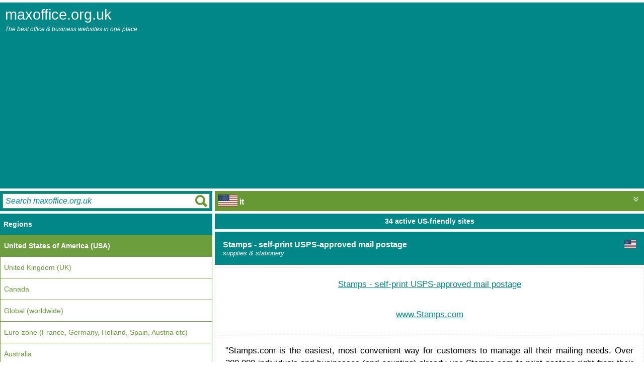

--- FILE ---
content_type: text/html; charset=utf-8
request_url: https://www.maxoffice.org.uk/tags-us/it.htm
body_size: 5938
content:
<html lang="en" class="%%htcl%%"><head>
<title>it - US office & business sites</title>
<meta charset="utf-8">
<meta http-equiv="Content-Type" content="text/html; charset=UTF-8">
<meta name="viewport" content="width=device-width, height=device-height, initial-scale=1, user-scalable=no">
<meta name="robots" content="index,follow" />
<meta name="keywords" content="it,US,www.Stamps.com,www.sonos.com,www.ereleases.com,www.DentalPlans.com,www1.ipage.com,www.domain.com,www.Phone.com,tradelinesupply.com,www.eset.com,www.rocketlanguages.com" />
<meta name="description" content="US office & business sites tagged 'it', featuring Stamps - self-print USPS-approved mail postage, Sonos, eReleases - Press Release Distribution, Dentalplans.com, iPage - easy web site creation with cheap green web hosting, Dotster Domain Registration, Phone.com - Virtual Office, VOIP, 800 free numbers, voicemail, internet fax, Tradeline Supply Company, ESet security software - anti-virus, anti-spyware etc, Rocket Languages,  sites in United States of America (USA)" />
<meta property="og:title" content="%%miniTit%%">
<meta property="og:description" content="%%miniDesc%%">
<meta property="og:url" content="https://www.maxoffice.org.uk/tags-us/it.htm">
<meta property="og:image" content="https://www.maxoffice.org.uk/maxoffice.org.uk.png">
<meta name="twitter:title" content="%%miniTit%%">
<meta name="twitter:description" content="%%miniDesc%%">
<meta name="twitter:image" content="https://www.maxoffice.org.uk/maxoffice.org.uk.png">
<meta name="twitter:card" content="summary_large_image">
<link rel="canonical" content="https://www.maxoffice.org.uk/tags-us/it.htm" />
<link rel="stylesheet" type="text/css" href="/reboot.css" />
<style>h1{font-size:120%;margin-top:10px;margin-bottom:10px;}</style>
<script type="text/javascript" src="/reboot.js" ASYNC></script>
<meta name="msvalidate.01" content="3E34C2519A7206DF8DDEB2BE444B2D0D" />
<meta name="verify-v1" content="NwTv7d9huuZ97JD1CtIYi6Hpa+AiR/9fOn9j/m7gJOI=" />
<meta name="verification" content="25a4709b148c0ac1a15fda4dcc3a6be1" />
<meta name="google-site-verification" content="U9xr1hoPdzV7YIJbkdg1NTfCAlPeCpBMXVsI77_dJCo" />
<!-- TradeDoubler site verification 1248750 -->
<script async src="//pagead2.googlesyndication.com/pagead/js/adsbygoogle.js"></script>
<script>
(adsbygoogle = window.adsbygoogle || []).push({
google_ad_client: "ca-pub-3891734730917860",
enable_page_level_ads: true
});
</script><link rel="alternate" href="https://www.maxoffice.org.uk/tags-us/it.htm" hreflang="en-us" />


</head>
<body>
<div id="outer">

<div id="main" class="controls">
<div class="buts"><div id="mbut"></div></div>
maxoffice.org.uk
<div id="strap">The best office &amp; business websites in one place</div>
<div class="banstrip"></div>
</div>
<div id="row2">
<div id="menu" class="controls">
<form id="query" class="controls" method="get" onsubmit="return query()">
<input type="text" id="q" onfocus="window.inq=1;" onblur="delete window.inq" placeholder="Search maxoffice.org.uk"/>
</form>
<hr />
<a href="/listings.htm"><h3>Regions</h3></a><a href="/business-resources/US.htm" class="chnk sel">United States of America (USA)</a><a href="/business-resources/UK.htm" class="chnk nth">United Kingdom (UK)</a><a href="/business-resources/CA.htm" class="chnk nth">Canada</a><a href="/business-resources/world.htm" class="chnk nth">Global (worldwide)</a><a href="/business-resources/EU.htm" class="chnk nth">Euro-zone (France, Germany, Holland, Spain, Austria etc)</a><a href="/business-resources/AU.htm" class="chnk nth">Australia</a><hr /><a href="/tags-us.htm"><h3>Top 20 US tags</h3></a><div class="cloud"> <span class="hash">#</span><a style="font-size:93.2%;" href="/tags-us/2020.htm">2020</a>  <span class="hash">#</span><a style="font-size:87.2%;" href="/tags-us/antivirus.htm">antivirus</a>  <span class="hash">#</span><a style="font-size:140%;" href="/tags-us/business.htm">business</a>  <span class="hash">#</span><a style="font-size:110.8%;" href="/tags-us/business-services.htm">business services</a>  <span class="hash">#</span><a style="font-size:85%;" href="/tags-us/business-to-business.htm">business-to-business</a>  <span class="hash">#</span><a style="font-size:139%;" href="/tags-us/computer-&-electronics.htm">computer & electronics</a>  <span class="hash">#</span><a style="font-size:119.6%;" href="/tags-us/computer-sw.htm">computer sw</a>  <span class="hash">#</span><a style="font-size:96%;" href="/tags-us/home.htm">home</a>  <span class="hash">#</span><a style="font-size:99.2%;" href="/tags-us/internet.htm">internet</a>  <span class="hash">#</span><a style="font-size:93.5%;" href="/tags-us/it.htm" class="sel">it</a>  <span class="hash">#</span><a style="font-size:90.4%;" href="/tags-us/mac.htm">mac</a>  <span class="hash">#</span><a style="font-size:87.5%;" href="/tags-us/mobile.htm">mobile</a>  <span class="hash">#</span><a style="font-size:96.3%;" href="/tags-us/pc.htm">pc</a>  <span class="hash">#</span><a style="font-size:85.1%;" href="/tags-us/protect.htm">protect</a>  <span class="hash">#</span><a style="font-size:86.1%;" href="/tags-us/protection.htm">protection</a>  <span class="hash">#</span><a style="font-size:96.4%;" href="/tags-us/security.htm">security</a>  <span class="hash">#</span><a style="font-size:129.8%;" href="/tags-us/software.htm">software</a>  <span class="hash">#</span><a style="font-size:93.9%;" href="/tags-us/solutions.htm">solutions</a>  <span class="hash">#</span><a style="font-size:85.1%;" href="/tags-us/technology.htm">technology</a>  <span class="hash">#</span><a style="font-size:90.3%;" href="/tags-us/website.htm">website</a> </div><hr /><a href="/business-resources/US.htm"><h3>Top US Categories</h3></a><a href="/business-resources/US/IT-equipment.htm" class="chnk">IT equipment</a><a href="/business-resources/US/VOIP-voice-over-internet.htm" class="chnk nth">VOIP voice over internet</a><a href="/business-resources/US/business-services.htm" class="chnk nth">business services</a><a href="/business-resources/US/careers-services.htm" class="chnk nth">careers services</a><a href="/business-resources/US/domain-name-specialists.htm" class="chnk nth">domain name specialists</a><a href="/business-resources/US/education.htm" class="chnk nth">education</a><a href="/business-resources/US/finance.htm" class="chnk nth">finance</a><a href="/business-resources/US/insurance.htm" class="chnk nth">insurance</a><a href="/business-resources/US/personal-insurance.htm" class="chnk nth">personal insurance</a><a href="/business-resources/US/reading.htm" class="chnk nth">reading</a><a href="/business-resources/US/software.htm" class="chnk nth">software</a><a href="/business-resources/US/supplies-&-stationery.htm" class="chnk nth">supplies & stationery</a><a href="/business-resources/US/telecommunications.htm" class="chnk nth">telecommunications</a><a href="/business-resources/US/web-hosting-specialists.htm" class="chnk nth">web hosting specialists</a><a href="/business-resources/US/website-tools-&-services.htm" class="chnk nth">website tools & services</a>
<hr />
<a href="/privacy.htm"><h3>Privacy Information</h3></a>
<hr />
</div><div id="panel">
<div id="buffer"></div>
<div id="sub" class="controls">
<div class="buts">
<div id="sbut"></div>
</div>
<img class="flagus" title="United States of America (USA)"/> it
</div>
<div id="submenu" class="controls"><div id="rbuts" class="buts"><a href="/tags-us/it.htm"><div class="sel"><img class="flagus" title="US office & business sites" /></div></a><a href="/tags-uk/it.htm"><div><img class="flaguk" title="UK office & business sites" /></div></a><a href="/tags-ca/it.htm"><div><img class="flagca" title="CA office & business sites" /></div></a><a href="/tags/it.htm"><div><img class="flagworld" title="world office & business sites" /></div></a><a href="/tags-eu/it.htm"><div><img class="flageu" title="EU office & business sites" /></div></a><a href="/tags-au/it.htm"><div><img class="flagau" title="AU office & business sites" /></div></a></div>
<hr /><a href="/tags-us.htm"><h3>Top 50 US tags</h3></a><div class="cloud"> <span class="hash">#</span><a style="font-size:100.1%;" href="/tags-us/2020.htm">2020</a>  <span class="hash">#</span><a style="font-size:85.3%;" href="/tags-us/android.htm">android</a>  <span class="hash">#</span><a style="font-size:95%;" href="/tags-us/antivirus.htm">antivirus</a>  <span class="hash">#</span><a style="font-size:140%;" href="/tags-us/business.htm">business</a>  <span class="hash">#</span><a style="font-size:115.1%;" href="/tags-us/business-services.htm">business services</a>  <span class="hash">#</span><a style="font-size:93.1%;" href="/tags-us/business-to-business.htm">business-to-business</a>  <span class="hash">#</span><a style="font-size:92.9%;" href="/tags-us/computer.htm">computer</a>  <span class="hash">#</span><a style="font-size:139.1%;" href="/tags-us/computer-&-electronics.htm">computer & electronics</a>  <span class="hash">#</span><a style="font-size:122.6%;" href="/tags-us/computer-sw.htm">computer sw</a>  <span class="hash">#</span><a style="font-size:87.8%;" href="/tags-us/data.htm">data</a>  <span class="hash">#</span><a style="font-size:85.1%;" href="/tags-us/digital.htm">digital</a>  <span class="hash">#</span><a style="font-size:89.9%;" href="/tags-us/download.htm">download</a>  <span class="hash">#</span><a style="font-size:85.8%;" href="/tags-us/education.htm">education</a>  <span class="hash">#</span><a style="font-size:85.9%;" href="/tags-us/electronics.htm">electronics</a>  <span class="hash">#</span><a style="font-size:85.3%;" href="/tags-us/global.htm">global</a>  <span class="hash">#</span><a style="font-size:102.5%;" href="/tags-us/home.htm">home</a>  <span class="hash">#</span><a style="font-size:85.2%;" href="/tags-us/hosting.htm">hosting</a>  <span class="hash">#</span><a style="font-size:105.2%;" href="/tags-us/internet.htm">internet</a>  <span class="hash">#</span><a style="font-size:85.7%;" href="/tags-us/internet-security.htm">internet security</a>  <span class="hash">#</span><a style="font-size:100.4%;" href="/tags-us/it.htm" class="sel">it</a>  <span class="hash">#</span><a style="font-size:87.1%;" href="/tags-us/it-equipment.htm">it equipment</a>  <span class="hash">#</span><a style="font-size:87.9%;" href="/tags-us/latest.htm">latest</a>  <span class="hash">#</span><a style="font-size:97.7%;" href="/tags-us/mac.htm">mac</a>  <span class="hash">#</span><a style="font-size:90.5%;" href="/tags-us/malware.htm">malware</a>  <span class="hash">#</span><a style="font-size:86%;" href="/tags-us/marketing.htm">marketing</a>  <span class="hash">#</span><a style="font-size:95.2%;" href="/tags-us/mobile.htm">mobile</a>  <span class="hash">#</span><a style="font-size:89.2%;" href="/tags-us/office.htm">office</a>  <span class="hash">#</span><a style="font-size:91.1%;" href="/tags-us/online-services.htm">online services</a>  <span class="hash">#</span><a style="font-size:102.7%;" href="/tags-us/pc.htm">pc</a>  <span class="hash">#</span><a style="font-size:91.2%;" href="/tags-us/privacy.htm">privacy</a>  <span class="hash">#</span><a style="font-size:86%;" href="/tags-us/professional.htm">professional</a>  <span class="hash">#</span><a style="font-size:93.2%;" href="/tags-us/protect.htm">protect</a>  <span class="hash">#</span><a style="font-size:94.1%;" href="/tags-us/protection.htm">protection</a>  <span class="hash">#</span><a style="font-size:90.1%;" href="/tags-us/resources.htm">resources</a>  <span class="hash">#</span><a style="font-size:92.2%;" href="/tags-us/secure.htm">secure</a>  <span class="hash">#</span><a style="font-size:102.9%;" href="/tags-us/security.htm">security</a>  <span class="hash">#</span><a style="font-size:87%;" href="/tags-us/servers.htm">servers</a>  <span class="hash">#</span><a style="font-size:131.3%;" href="/tags-us/software.htm">software</a>  <span class="hash">#</span><a style="font-size:100.7%;" href="/tags-us/solutions.htm">solutions</a>  <span class="hash">#</span><a style="font-size:86.8%;" href="/tags-us/spyware.htm">spyware</a>  <span class="hash">#</span><a style="font-size:85%;" href="/tags-us/store.htm">store</a>  <span class="hash">#</span><a style="font-size:88.7%;" href="/tags-us/support.htm">support</a>  <span class="hash">#</span><a style="font-size:85.6%;" href="/tags-us/system.htm">system</a>  <span class="hash">#</span><a style="font-size:93.2%;" href="/tags-us/technology.htm">technology</a>  <span class="hash">#</span><a style="font-size:90.6%;" href="/tags-us/tools.htm">tools</a>  <span class="hash">#</span><a style="font-size:85.8%;" href="/tags-us/uk.htm">uk</a>  <span class="hash">#</span><a style="font-size:87.9%;" href="/tags-us/virus.htm">virus</a>  <span class="hash">#</span><a style="font-size:88.8%;" href="/tags-us/vpn.htm">vpn</a>  <span class="hash">#</span><a style="font-size:97.6%;" href="/tags-us/website.htm">website</a>  <span class="hash">#</span><a style="font-size:87.1%;" href="/tags-us/windows.htm">windows</a> </div>
</div>
<div id="fade" class="controls"></div>
<div id="body">

<h2 class="stri">34 active US-friendly sites</h2><div class="coTitle box"><img class="flagus" />Stamps - self-print USPS-approved mail postage<i><br />supplies & stationery</i></div><div class="box coDetail"><a href="https://www.kqzyfj.com/click-1992504-10368602-1592343806000" class="inset insA insHi" target="_blank" rel="nofollow">Stamps - self-print USPS-approved mail postage<br ><div class="img"><img class="lozad" data-src="https://upx.maxoffice.org.uk/aWEyoe5KLRcCf+d3RpsSzi6QAd5dDu!g2Oe9TYQlWbLkbUqjmPXwWcoH9NhCGvF0Ch4NHbm0fbt!zkh9" style="width:125px;height:125px;opacity:0;transition:opacity 1.0s ease-in;" onload="this.style.opacity='1'"></div><br />www.Stamps.com</a><div class="inset insB link" onclick="document.location='/supplies-stationery/Stamps-self-print-USPS-approved-mail-postage--1460764.htm';">"Stamps.com is the easiest, most convenient way for customers to manage all their mailing needs. Over 300,000 individuals and businesses (and counting) already use Stamps.com to print postage right from their PC! That's right, all it takes is a PC an..<a href="/supplies-stationery/Stamps-self-print-USPS-approved-mail-postage--1460764.htm" class="isM">..more details&raquo;</a></div></div><div class="coTitle box"><img class="flagus" />Sonos<i><br />IT equipment</i></div><div class="box coDetail"><a href="https://www.kqzyfj.com/click-1992504-10777947-1606140850000" class="inset insA insHi" target="_blank" rel="nofollow">Sonos<br ><div class="img"><img class="lozad" data-src="https://upx.maxoffice.org.uk/aWEyoe5KLRcCf+d3RpsSzi6QAd5dDu!g2Oe9TYQlWbLkbUqjmPXwWc4G+9dGH!F0CRcJH7m3fb55zkh9" style="width:120px;height:60px;opacity:0;transition:opacity 1.0s ease-in;" onload="this.style.opacity='1'"></div><br />www.sonos.com</a><div class="inset insB link" onclick="document.location='/IT-equipment/Sonos--2954255.htm';">Browse the Sonos online shop and get ready to fill your home with music.
The Sonos wireless music system lets you play any song in any room and control it all wirelessly — from the palm of your hand. Purchase wireless Sonos players starting at $149, ..<a href="/IT-equipment/Sonos--2954255.htm" class="isM">..more details&raquo;</a></div></div><div class="coTitle box"><img class="flagus" />eReleases - Press Release Distribution<i><br />business services</i></div><div class="box coDetail"><a href="http://www.dpbolvw.net/click-1992504-10838472-1536071454000" class="inset insA insHi" target="_blank" rel="nofollow">eReleases - Press Release Distribution<br ><div class="img"><img class="lozad" data-src="https://upx.maxoffice.org.uk/aWEyoe5KLRcCf+d3RpsSzi6QAd5dDu!g2Oe9TYQlWbLkbUqjmPXwWcEC9NpFGvF0ChQJHrq2cb59zkh9" style="width:88px;height:31px;opacity:0;transition:opacity 1.0s ease-in;" onload="this.style.opacity='1'"></div><br />www.ereleases.com</a><div class="inset insB link" onclick="document.location='/business-services/eReleases-Press-Release-Distribution--3131357.htm';">Press Release Distribution Services. Press release distribution to over 100,000 journalists who want it! Measurable results with hundreds of testimonials to prove it. PR Newswire partner.<a href="/business-services/eReleases-Press-Release-Distribution--3131357.htm" class="isM">Full details&raquo;</a></div></div><div class="coTitle box"><img class="flagus" />Dentalplans.com<i><br />personal insurance</i></div><div class="box coDetail"><a href="http://www.anrdoezrs.net/click-1992504-10370395-1564061644000" class="inset insA insHi" target="_blank" rel="nofollow">Dentalplans.com<br ><div class="img"><img class="lozad" data-src="https://upx.maxoffice.org.uk/aWEyoe5KLRcCf+d3RpsSzi6QAd5dDu!g2Oe9TYQlWbLkbUqjmPXwWcoG!N1LHfF0ChELHru2c799zkh9" style="width:88px;height:31px;opacity:0;transition:opacity 1.0s ease-in;" onload="this.style.opacity='1'"></div><br />www.DentalPlans.com</a><div class="inset insB link" onclick="document.location='/personal-insurance/Dentalplans.com--1003504.htm';">"DentalPlans.com represents over 30 of the leading dental networks Nationwide, with 100,000+ participating dentists accepting our plans."<a href="/personal-insurance/Dentalplans.com--1003504.htm" class="isM">Full details&raquo;</a></div></div><div class="coTitle box"><img class="flagus" />iPage - easy web site creation with cheap green web hosting<i><br />web hosting specialists</i></div><div class="box coDetail"><a href="https://www.dpbolvw.net/click-1992504-11328496-1597787838000" class="inset insA insHi" target="_blank" rel="nofollow">iPage - easy web site creation with cheap green web hosting<br ><div class="img"><img class="lozad" data-src="https://upx.maxoffice.org.uk/aWEyoe5KLRcCf+d3RpsSzi6QAd5dDu!g2Oe9TYQlWbLkbUqjmPXwWMoD9NpLHvF0Ch4IGbWwfbhxzkh9" style="width:125px;height:125px;opacity:0;transition:opacity 1.0s ease-in;" onload="this.style.opacity='1'"></div><br />www1.ipage.com</a><div class="inset insB link" onclick="document.location='/web-hosting-specialists/iPage-easy-web-site-creation-with-cheap-green-web-hosting--2797026.htm';">"iPage.com is the easiest way to get a web site up quickly & easily on the internet. If you can write an email you will be able to build a professional web site in 20 minutes. The Package also comes with hosting & emails. This package is terrific for..<a href="/web-hosting-specialists/iPage-easy-web-site-creation-with-cheap-green-web-hosting--2797026.htm" class="isM">..more details&raquo;</a></div></div><div class="coTitle box"><img class="flagus" />Dotster Domain Registration<i><br />domain name specialists</i></div><div class="box coDetail"><a href="https://www.kqzyfj.com/click-1992504-13631754-1607992909000" class="inset insA insHi" target="_blank" rel="nofollow">Dotster Domain Registration<br ><div class="img"><img class="lozad" data-src="https://upx.maxoffice.org.uk/aWEyoe5KLRcCf+d3RpsSzi6QAd5dDu!g2Oe9TYQlWbLkbUqjmPXwWs8C!dlHHPF0CRcIF7S1fLtwzkh9" style="width:180px;height:150px;opacity:0;transition:opacity 1.0s ease-in;" onload="this.style.opacity='1'"></div><br />www.domain.com</a><div class="inset insB link" onclick="document.location='/domain-name-specialists/Dotster-Domain-Registration--445101.htm';">"With nearly three million domains, Dotster, Inc. is one of the world's largest ICANN-accredited domain name registrars. Launched in 2000, Dotster was among the first to offer discounted pricing (and our $14.95/yr domain registration fee is lower tha..<a href="/domain-name-specialists/Dotster-Domain-Registration--445101.htm" class="isM">..more details&raquo;</a></div></div><div class="coTitle box"><img class="flagus" />Phone.com - Virtual Office, VOIP, 800 free numbers, voicemail, internet fax<i><br />VOIP voice over internet</i></div><div class="box coDetail"><a href="http://www.dpbolvw.net/click-1992504-12746697-1570736993000" class="inset insA insHi" target="_blank" rel="nofollow">Phone.com - Virtual Office, VOIP, 800 free numbers, voicemail, internet fax<br ><div class="img"><img class="lozad" data-src="https://upx.maxoffice.org.uk/aWEyoe5KLRcCf+d3RpsSzi6QAd5dDu!g2Oe9TYQlWbLkbUqjmPXwW84F+thLH!F0ChAPGb6xfLJ6zkh9" style="width:88px;height:31px;opacity:0;transition:opacity 1.0s ease-in;" onload="this.style.opacity='1'"></div><br />www.Phone.com</a><div class="inset insB link" onclick="document.location='/VOIP-voice-over-internet/Phone.com-Virtual-Office-VOIP-800-free-numbers-voicemail-internet-fax--2696047.htm';">"Our next-generation Internet phone service is based on award-winning, innovative VoIP technology and all our services are supported by a 24*7 customer support team. For small business and home businesses (SOHO), we offer our Phone.com - Virtual Offi..<a href="/VOIP-voice-over-internet/Phone.com-Virtual-Office-VOIP-800-free-numbers-voicemail-internet-fax--2696047.htm" class="isM">..more details&raquo;</a></div></div><div class="coTitle box"><img class="flagus" />Tradeline Supply Company<i><br />finance</i></div><div class="box coDetail"><a href="https://www.tkqlhce.com/click-1992504-13496366-1599679571000" class="inset insA insHi" target="_blank" rel="nofollow">Tradeline Supply Company<br ><div class="img"><img class="lozad" data-src="https://upx.maxoffice.org.uk/aWEyoe5KLRcCf+d3RpsSzi6QAd5dDu!g2Oe9TYQlWbLkbUqjmPXwWs0I+t1EHvF0Ch4GGLq+cLx4zkh9" style="width:120px;height:90px;opacity:0;transition:opacity 1.0s ease-in;" onload="this.style.opacity='1'"></div><br />tradelinesupply.com</a><div class="inset insB link" onclick="document.location='/finance/Tradeline-Supply-Company--5164235.htm';"><iframe src="/phold.htm" border="0" iframeborder="0"></iframe><a href="/finance/Tradeline-Supply-Company--5164235.htm" class="isM">Full details&raquo;</a></div></div><div class="coTitle box"><img class="flagus" />ESet security software - anti-virus, anti-spyware etc<i><br />software</i></div><div class="box coDetail"><a href="https://www.dpbolvw.net/click-1992504-12713825-1604585005000" class="inset insA insHi" target="_blank" rel="nofollow">ESet security software - anti-virus, anti-spyware etc<br ><div class="img"><img class="lozad" data-src="https://upx.maxoffice.org.uk/aWEyoe5KLRcCf+d3RpsSzi6QAd5dDu!g2Oe9TYQlWbLkbUqjmPXwW84A!9ZAHfF0CRcLG7Wydbt8zkh9" style="width:120px;height:89px;opacity:0;transition:opacity 1.0s ease-in;" onload="this.style.opacity='1'"></div><br />www.eset.com</a><div class="inset insB link" onclick="document.location='/software/ESet-security-software-anti-virus-anti-spyware-etc--2069963.htm';">"Founded in 1992, ESET is a global provider of security software and enterprise systems for small businesses and home offices. The company’s award-winning, antivirus software system, NOD32, provides real-time protection from viruses, spyware, rootkit..<a href="/software/ESet-security-software-anti-virus-anti-spyware-etc--2069963.htm" class="isM">..more details&raquo;</a></div></div><div class="coTitle box"><img class="flagus" />Rocket Languages<i><br />education</i></div><div class="box coDetail"><a href="http://www.jdoqocy.com/click-1992504-12142608-1535724515000" class="inset insA insHi" target="_blank" rel="nofollow">Rocket Languages<br ><div class="img"><img class="lozad" data-src="https://upx.maxoffice.org.uk/LjoxpupeblwAYOQrWtEJwy7NGJ1SDP7igLPlGNQ4XKbsbU6nnu7xUdQA+d1HH+5xChYKHr23" style="width:120px;height:90px;opacity:0;transition:opacity 1.0s ease-in;" onload="this.style.opacity='1'"></div><br />www.rocketlanguages.com</a><div class="inset insB link" onclick="document.location='/education/Rocket-Languages--4437213.htm';">Rocket Languages knows more about learning a new language than anyone on the planet! We offer multiple award-winning language learning courses, used by more than 1,200,000 people just like you to master a new language. With more than 1,400 5-star rev..<a href="/education/Rocket-Languages--4437213.htm" class="isM">..more details&raquo;</a></div></div><h2 class="stri dub"><a href="/tags-us/it/p2.htm" class="flr">next &raquo;</a><span class="dum fll"></span>34 active US-friendly sites<br /><i>page 1 of 4</i></h2><div class="edend"></div><div class="coTitle box">Trending</div><div class="box coDetail"><div class="inset insA"><div class="cloud"> <span class="hash">#</span><a style="font-size:93.2%;" href="/tags/2020.htm">2020</a>  <span class="hash">#</span><a style="font-size:87.2%;" href="/tags/antivirus.htm">antivirus</a>  <span class="hash">#</span><a style="font-size:140%;" href="/tags/business.htm">business</a>  <span class="hash">#</span><a style="font-size:110.8%;" href="/tags/business-services.htm">business services</a>  <span class="hash">#</span><a style="font-size:85%;" href="/tags/business-to-business.htm">business-to-business</a>  <span class="hash">#</span><a style="font-size:139%;" href="/tags/computer-&-electronics.htm">computer & electronics</a>  <span class="hash">#</span><a style="font-size:119.6%;" href="/tags/computer-sw.htm">computer sw</a>  <span class="hash">#</span><a style="font-size:96%;" href="/tags/home.htm">home</a>  <span class="hash">#</span><a style="font-size:99.2%;" href="/tags/internet.htm">internet</a>  <span class="hash">#</span><a style="font-size:93.5%;" href="/tags/it.htm" class="sel">it</a>  <span class="hash">#</span><a style="font-size:90.4%;" href="/tags/mac.htm">mac</a>  <span class="hash">#</span><a style="font-size:87.5%;" href="/tags/mobile.htm">mobile</a>  <span class="hash">#</span><a style="font-size:96.3%;" href="/tags/pc.htm">pc</a>  <span class="hash">#</span><a style="font-size:85.1%;" href="/tags/protect.htm">protect</a>  <span class="hash">#</span><a style="font-size:86.1%;" href="/tags/protection.htm">protection</a>  <span class="hash">#</span><a style="font-size:96.4%;" href="/tags/security.htm">security</a>  <span class="hash">#</span><a style="font-size:129.8%;" href="/tags/software.htm">software</a>  <span class="hash">#</span><a style="font-size:93.9%;" href="/tags/solutions.htm">solutions</a>  <span class="hash">#</span><a style="font-size:85.1%;" href="/tags/technology.htm">technology</a>  <span class="hash">#</span><a style="font-size:90.3%;" href="/tags/website.htm">website</a> </div></div></div><div class="edend"></div><div class="box coTitle"><a href="https://www.google.co.uk/search?q=it&sa=Search&client=pub-3891734730917860&forid=1&channel=1525837228&ie=ISO-8859-1&oe=ISO-8859-1&num=3&cof=GALT%3A%23008000%3BGL%3A1%3BDIV%3A%23336699%3BVLC%3A663399%3BAH%3Acenter%3BBGC%3AFFFFFF%3BLBGC%3A336699%3BALC%3A0000FF%3BLC%3A0000FF%3BT%3A000000%3BGFNT%3A0000FF%3BGIMP%3A0000FF%3BFORID%3A1&hl=en" target="_blank" rel="nofollow">Search "it" on Google...</a></div><div class="edend"></div>
</div>
</div>
</div>
</div>
<script src="https://cdn.jsdelivr.net/npm/lozad/dist/lozad.min.js"></script>
<script>lozad('.lozad', {loaded:function(el){
try { var img = new Image(); img.src = el.getAttribute('data-src');
img.addEventListener('error', function(e){ el.style.display='none'; }, false);
}catch(e){console.log(e);}
if(typeof el.onload=='function')el.onload(el);
}}).observe();</script>
<script defer src="https://static.cloudflareinsights.com/beacon.min.js/vcd15cbe7772f49c399c6a5babf22c1241717689176015" integrity="sha512-ZpsOmlRQV6y907TI0dKBHq9Md29nnaEIPlkf84rnaERnq6zvWvPUqr2ft8M1aS28oN72PdrCzSjY4U6VaAw1EQ==" data-cf-beacon='{"version":"2024.11.0","token":"fddd12419a20493fabb9ef0f7776224d","r":1,"server_timing":{"name":{"cfCacheStatus":true,"cfEdge":true,"cfExtPri":true,"cfL4":true,"cfOrigin":true,"cfSpeedBrain":true},"location_startswith":null}}' crossorigin="anonymous"></script>
</body>
</html>



--- FILE ---
content_type: text/html; charset=utf-8
request_url: https://www.google.com/recaptcha/api2/aframe
body_size: 249
content:
<!DOCTYPE HTML><html><head><meta http-equiv="content-type" content="text/html; charset=UTF-8"></head><body><script nonce="GM28EsAcw_M5GQf4HI_dSA">/** Anti-fraud and anti-abuse applications only. See google.com/recaptcha */ try{var clients={'sodar':'https://pagead2.googlesyndication.com/pagead/sodar?'};window.addEventListener("message",function(a){try{if(a.source===window.parent){var b=JSON.parse(a.data);var c=clients[b['id']];if(c){var d=document.createElement('img');d.src=c+b['params']+'&rc='+(localStorage.getItem("rc::a")?sessionStorage.getItem("rc::b"):"");window.document.body.appendChild(d);sessionStorage.setItem("rc::e",parseInt(sessionStorage.getItem("rc::e")||0)+1);localStorage.setItem("rc::h",'1769123552081');}}}catch(b){}});window.parent.postMessage("_grecaptcha_ready", "*");}catch(b){}</script></body></html>

--- FILE ---
content_type: text/css; charset=utf-8
request_url: https://www.maxoffice.org.uk/reboot.css
body_size: 2616
content:
#preca, .sdefer {display:none;}
#Xall {width:100%;position:absolute;height:100%;background:red;}
*{box-sizing:border-box;font-size:14px;line-height:1.2;font-family:verdana,arial,sans-serif;padding:0;margin:0;}
img, a, div {border:0;}
a{}
@media screen and (min-width: 800px) {
*{font-size:14px;}
}
@media screen and (min-width: 1200px) {
*{font-size:16px;}
}
@media screen and (min-width: 1400px) {
*{font-size:18px;}
}
iframe {height:18px;width:100%;border:0;margin:0;}
iframe.wan {height:80px;}
body{padding:0;margin:0;border:0;background:white}
#body{text-align:center;}
.box {width:100%;padding:5px;margin:0;border-left:1px solid #008888; border-right:1px solid #008888;border-bottom:1px solid #008888;clear:both;display:block;}
.flr {float:right;}
.box hemmed {border-top:0;}
.box complete {border-bottom:1px solid #008888;}
#menu a, #submenu a, .inset a, span.hash, .cloud {line-height:2 !important;vertical-align:middle;}
span.hash {font-weight:xbold;font-size:80%;font-style:italic;text-decoration:none;}
#menu h3 a {font-size:90%;}
.cloud {font-style:italic;}
.inset {border:1px dotted #DDD;padding:20px;Xmargin:10px;margin-top:5px;font-size:105%;display:block;vertical-align:middle;line-height:1.5;overflow:hidden;}
.insA {text-align:center;}
.insA .img{border-bottom:5px solid #008888;padding-bottom:10px;width:auto;height:auto;max-width:100%;display:inline-block;margin:10px;margin-left:auto;margin-right:auto;overflow-x:auto;}
.insB {text-align:justify;}
p{border:1px dotted #DDD;padding:20px;margin:10px;font-size:105%;display:block;vertical-align:middle;line-height:1.5;overflow:hidden;text-align:justify;}
.insC {text-align:left;}
.insM{text-align:right;font-size:80%;}
a.isM{float:right;font-size:80%;margin-left:15px;}
.link {cursor:pointer;}
.XinsHi {border:1px solid #008888;border-left:0px;border-right:0px;}
.XinsHi {Xborder:1px dashed #008888;padding:12px;border-left:0;border-right:0;padding-left:0;padding-right:0;}
.insW{border:0;background:#FEE; color:red;font-style:italic;text-align:center;}
.sm {font-size:70%;color:#AAA;}
.inset.sm {margin:5px;}
#tbtop .ico{float:right;background-image:url('minimenu2.svg');background-repeat:no-repeat;background-size:10px 10px;background-position:right;display:inline-block;width:16px;height:16px;}
#tbox{display:none;height:50%;overflow-y:auto;}
body.tbox #tbtop .ico{background-image:url('minimenu2_alt.svg');}
body.tbox #tbox {display:block !important;}
a.sel {text-decoration:none;font-weight:bold;cursor:default;opacity:0.95;}
a {white-space:normal;}
.coTitle{text-align:left;border:1px solid #008888;margin-top:1px;background:#008888;color:white;height:auto;font-size:100%;padding:15px;font-weight:bold;}
.coTitle a{color:white;font-size:100%;}
.coTitle a:visited{color:white}
.coTitle img {float:right;height:17px;width:auto;margin-left:2px;}
.coTitle h2 {text-align:left;font-size:130%;display:inline-block;}
.coTitle i {font-weight:normal;font-size:80%;}
.coDetail{background:white;color:black;margin-bottom:0px;padding-top:0px;}
.coDetail {border:0;margin:0;}
.coDetail a{color:#008888;}
.coDetail a.sel{color:black;}
.coDetail a:visited{color:#008888}
.coDetail img {display:block;margin:auto;}
.coDomain{background:#669933;color:white;text-align:center;font-size:120%; margin-bottom:8px;}
.coDomain a{color:white}
.coDomain a.sel{color:white}
.coDomain a:visited{color:white}
.coTags{background:white;color:black;text-align:center;}
.coTags a, .inset .cloud a{color:#008888}
.coTags a.sel, .inset .cloud a.sel{color:#008888 !important;}
.coTags a:visited, .inset .cloud a:visited{color:#008888;}
.coTags img {float:right;height:14px;width:auto;margin-left:2px;}
#sub {height:40px;}
.spacer{display:none;height:7px;}
#submenu .spacer {display:block;background:white}
h2.stri, h3.stri, h2.info {margin-top:0px;margin-bottom:0px;padding:7px;color:white;background:#008888;text-align:center;border:0;vertical-align:middle;margin-top:1px;}
h2.Xdub, h2.info {border-top:8px solid #008888;margin-top:1px;height:60px;}
h2.info {font-size:130%; margin-top:0;background:#669933;color:white;border-top:0;padding-top:8px;height:40px;}
h3.stri {text-align:left;}
h2.stri {font-size:90%}
h2.stri.dub {height:48px;}
h2.stri a{color:white;font-size:90%;text-decoration:none;vertical-align:middle;display:inline-block;width:80px;background:#669933;padding:7px;text-align:center;height:34px;}
.dum {display:inline-block;width:80px;padding:10px;height:34px}
h2.stri a:visited{color:white}
h2 i {font-size:80%;font-weight:normal;}
.flr {float:right;clear:none;}
.fll {float:left;clear:none;}
hr {clear:both;}
.controls {display:block;width:100%;padding:7px;padding-bottom:0;background:#008888;color:white;overflow:hidden;white-space:nowrap;margin-bottom:0;}
h1,h2,h3 {text-align:center;}
#Xquery,#menu,#submenu {display:none;}
#query {clear:both;display:inline-block;width:100%;height:40px;float:left;padding:0;border:5px solid #008888;}
#query #q {clear:both;width:100%;height:100%;
color:#669933;border:1px solid #669933;background-color: white;
font-size:100%;padding:5px;
background-repeat:no-repeat;background-size:32px 32px;background-position:right;
background-image:url('query2.svg');
}
#query #q::placeholder { color:#008888; font-style: italic; }
#main {height:auto;font-size:180%;font-family:Helvetica,Verdana;}
#sub {
font-size:100%;font-weight:bold;
text-align:left;background:#669933;color:white;cursor:pointer;
}
.banstrip {
width:100%;height:60px;
background-color:red;
background-repeat:no-repeat;background-size:468px 60px;background-position:center;
background-image:url('minimenu1.svg');overflow:hidden;float:right;max-width:468px;
display:none;
}
#main {cursor:pointer;}
#strap {font-size:42%;font-style:italic;padding-top:5px;margin-bottom:15px;clear:none;Xcolor:black;}
#submenu {vertical-align:middle;}
#submenu .cloud {padding:20px;vertical-align:middle;}
.cloud {white-space:normal !important;text-align:center;clear:both;width:100%;}
.cloud a {white-space:nowrap;margin:5px;margin-left:0;font-family:monospace !important;}
#buffer {display:none;}
#fade {height:1px;border-bottom:0px solid #008888;}
#fadeOld {background:white;height:2px;background:#669933;
background:linear-gradient(to bottom, #669933, rgba(255,255,255,0));
}
hr {border:0;margin:0;margin-left:-7px;margin-right:-7px;height:1px;background:white;}
.buts {float:right;text-align:right;white-space:nowrap;display:inline-block;}
.buts div {height:100%;width:auto;cursor:pointer; display:inline-block; margin:0;}
#main .buts, #query.buts {background:#008888;padding:0;height:48px;position:relative;left:8px;top:-6px;}
#main .buts div, #query.buts div {width:48px;}
#sub .buts {background:#669933;padding:0;height:32px;position:relative;left:7px;top:-7px;}
#sub .buts div {width:32px;}
#rbuts {background:#669933;display:block;float:none;text-align:center;margin:0;padding:7px;height:46px;}
#rbuts div {width:auto;padding:4px;height:100%;}
#rbuts img {height:100%;width:36px;;}
#rbuts div.sel {border:1px solid white;padding:3px;}
#sub img{height:24px;width:38px;vertical-align:bottom}
#menu ,#submenu{padding:0;background:white;}
#menu .cloud, #submenu .cloud {padding:5px;background:white;border:1px solid #008888;border-top:0;}
#menu .cloud a, #submenu .cloud a {padding:3px;text-decoration:none;}
#menu .cloud a{background:white;color:#669933;border:1px solid #669933}
#menu .cloud a.sel {color:white;background:#669933;xborder:0;}
#submenu .cloud a{background:white;color:#669933;border:1px solid #669933}
#submenu .cloud a.sel {color:white;background:#669933;xborder:0;}
#menu h3, #submenu h3 {background:#008888;height:40px;padding:6px;display:block;}
#menu a, #submenu a {text-decoration:none;}
#menu a h3, #submenu a h3 {color:white;padding:7px;text-align:left;display:block;height:auto;font-size:90%;line-height:2;}
#menu a, #submenu a {}
#Xsubmenu{background:#669933;color:white;}
a.chnk {font-size:89%;display:block;width:auto;padding:7px;
background:white;color:#669933;text-decoration:none;border:1px solid #669933}
a.chnk:visited {color:#669933}
a.chnk.sel{
color:white;background:#669933;
}
a.chnk.nth {border-top:0;}
a.ins {display:block;width:auto;font-size:90%;margin:0;margin-left:7px;margin-right:7px;padding-left:17px;padding-right:17px;
background:#669933;color:white;}
}
a.ins:visited {color:white;}
a.ins.sel {border-left:1px solid #008888; border-right:1px solid #008888; }
a.ins.nth {border-top:1px solid #008888;}
a.ins2 {display:block;width:auto;font-size:90%;margin:0;margin-left:17px;margin-right:17px;padding-left:10px;padding-right:10px;
color:white;text-decoration:none;
}
a.ins2:visited {color:white;}
a.ins2.nth {border-top:1px solid #008888;}
a.ins2.sel {color:white;}
h2.info {Xmargin-top:5px;}
#qbut, #mbut, #xbut, #gbut, .qbut{display:inline-block; background-repeat:no-repeat;background-size:32px 32px;background-position:center;}
#qbut {background-image:url('query1.svg');}
.qbut {background-image:url('query1.svg');background-size:100% 100%;vertical-align:bottom;width:20px;height:20px;}
#mbut {background-image:url('burger1.svg');}
#xbut {background-image:url('close.svg');background-size:40px 40px;}
#gbut {background-image:url('go.svg');}
#sbut {background-image:url('minimenu1.svg');
background-repeat:no-repeat;background-size:10px 10px;background-position:center;}
#query {display:none;}
body.menu #qbut {}
body.menu #mbut {background-image:url('close.svg');
background-repeat:no-repeat;background-size:24px 24px;background-position:center;}
body.menu #sbut {}
body.menu #query {display:block;}
body.menu #menu {display:block;}
body.menu #body {display:none;}
body.menu #sub {display:none;}
body.menu #fade {display:none;}
body.menu #banstrip {display:block !important;}
body.submenu #qbut {}
body.submenu #mbut {}
body.submenu #sbut {background-image:url('minimenu1_alt.svg');}
body.submenu #submenu {display:block;}
body.submenu #body {display:none;}
body.query #query {display:inline-block;width:100%;height:48px;}
body.query #body {display:none;}
html.info #sub{display:none !important;}
html.info #fade{display:none !important;}
html.info h2.stri.dub {margin-top:0;}
#xmenu{top:32px;height:auto;padding:0;}
#fade{display:none;}
.ed b{color:#008888;}
.coDetail{padding-bottom:4px;}
div.edend {background-color:#BBB;height:5px;margin-top:1px;margin-bottom:1px;}
.fordesk{display:none;}
@media screen and (min-width: 800px) {
.fordesk{display:inline;}
.formob{display:none;}
#outer{position:relative;margin-left:10px;margin-right:10px;max-width:1280px;}
#main{width:100%;height:auto;margin-top:5px;padding-left:10px;}
#menu{display:inline-block;float:left;width:33%;margin-top:5px;}
#panel{width:66%;float:right;display:inline-block;margin-top:5px;}
#panel{width:calc(67% - 5px);}
.coTitle, h2.stri, h3.stri, h2.info {margin-top:5px;}
#mbut{display:none;}
#banstrip{display:inline-block !important;margin-bottom:5px;}
body.menu #body {display:block;}
body.menu #sub {display:block;}
body.menu #fade {display:block;}
Xbody.submenu #body {display:block;}
#query {display:block;}
#row2 {}
#tbox{height:auto;}
hr{height:5px;}
.edend {margin-top:5px !important;}
/*
.coDetail {border:1px solid #008888;border-top:0px;margin-top:0px;padding-top:5px;}
.coTitle{margin-bottom:0;}
*/
.coDetail {padding:0;}
.inset.sm {margin-left:0;margin-right:0;}
}
@media screen and (min-width: 1280px) {
#outer{position:relative;margin:auto;}
}
.scrmen {white-space:nowrap;overflow-x:auto;text-align:center;padding:10px;}
.scrmen a {white-space:nowrap;margin-left:10px;}
.scrmen a.first {margin-left:0px;}
.scrmen img {width:50px;}
.flagworld, .flagworld:after {content: url('flag/world.svg');}
.flaguk, .flaguk:after {content: url('flag/uk.svg');}
.flagus, .flagus:after {content: url('flag/us.svg');}
.flageu, .flageu:after {content: url('flag/eu.svg');}
.flagau, .flagau:after {content: url('flag/au.svg');}
.flagca, .flagca:after {content: url('flag/ca.svg');}



--- FILE ---
content_type: application/javascript; charset=utf-8
request_url: https://www.maxoffice.org.uk/reboot.js
body_size: 1227
content:
location.query={},location.search&&location.search.slice(1).split("&").forEach(function(t){t=t.split("=");location.query[t[0]]=t[1]}),(t=>{t=t||window;var n=[],o=!1,a=!1;function c(){if(!o){o=!0;for(var t=0;t<n.length;t++)n[t].fn.call(window,n[t].ctx);n=[]}}function d(){"complete"===document.readyState&&c()}t.docReady=function(t,e){if("function"!=typeof t)throw new TypeError("callback for docReady(fn) must be a function");o?setTimeout(function(){t(e)},1):(n.push({fn:t,ctx:e}),"complete"===document.readyState||!document.attachEvent&&"interactive"===document.readyState?setTimeout(c,1):a||(document.addEventListener?(document.addEventListener("DOMContentLoaded",c,!1),window.addEventListener("load",c,!1)):(document.attachEvent("onreadystatechange",d),window.attachEvent("onload",c)),a=!0))}})(window);

var $$=getRefToDiv=getRefToElement=function(e){return document.layers?document.layers[e]:document.getElementById?document.getElementById(e):!!document.all&&document.all[e]},click=function(e,t){(e="string"==typeof e?$$(e):e)&&e.addEventListener("click",t)};

var $$=getRefToDiv=getRefToElement=function(t){return document.layers?document.layers[t]:document.getElementById?document.getElementById(t):!!document.all&&document.all[t]},dbug=0!=location.host.indexOf("www."),slotid=0,Q=location.search;function mod(t,n){if(n<1)return 0;for(;n<=t;)t-=n;return t}function banListen(t,n,e){var o=$$(e=e||"LPAPI"+slotid);o?o.style.textAlign="center":(document.write('<div id="'+e+'" ></div>'),(o=$$(e)).style="display:none;width:"+(t||"100%")+";height:"+(n||"100%")+";text-align:center;"),window[e+"ok"]=function(t){if(!t.INS)return console.log("Unexpected RES",t);var n=t.INS.length;function e(){slotid=mod(slotid,n),dbug&&console.log("Showing "+slotid),h=t.INS[slotid],slotid++,dbug&&console.log(n+" results"),o.innerHTML=h,o.style.display="block"}e(),setInterval(e,2e4)},window[e+"no"]=function(){dbug&&console.log("API found no usable results")}}function banInsert(t,n,e,o,d,i,l){var c,s=l&&l.id||"LPAPI"+Math.random().toString().replace(".","");l&&(l.id=s),banListen(n,e,s);l="ban",(c=document.createElement("script")).src=(n=parseInt(n)||window.innerWidth||document.documentElement.clientWidth||document.body.clientWidth,e=parseInt(e)||window.innerHeight||document.documentElement.clientHeight||document.body.clientHeight,n=n.toString().replace("468","C1"),(o||"")+"/"+l+n+"."+e+"/"+(t||"all")+".js?apid="+s+"&fr="+d+"&to="+i),c.async="ASYNC",dbug&&console.log("Invoking "+c.src),document.body.appendChild(c)}0==Q.indexOf("?id=")?((slotid=parseInt(Q.slice(4)))?--slotid:slotid=0,dbug&&console.log("slotid="+slotid)):slotid=Math.round(200*Math.random());

function query(){var n=$$("q").value;return!n||n.length<3||(document.location="/business-resources/world/"+n.split(" ").join("_")+".htm"),!1}function forEach(n,o){for(var e=0;e<n.length;e++)o(n[e])}function ph2(){return"Directory info coming soon."}function ood(){return"This entry may be out of date."}function o18(){confirm("STOP! If you are under 18 you must click Cancel immediately.\n\nReally verify that you are over 18? A cookie will be stored in your browser.")&&(document.cookie="age18=confirmed",location.reload())}function u18(){document.cookie="age18= ; expires = Thu, 01 Jan 1970 00:00:00 GMT",location.reload()}window.mode=function(n,o){var e=document.body;e.className==n?e.className=o||"":e.className=n},docReady(function(){forEach(document.querySelectorAll(".sdefer"),function(n){var s=n.innerHTML.replace(/^<!--(.*)-->$/g,"$1"),x=(n.innerHTML="",eval(s));x&&""==n.innerHTML&&(n.style.display="block",n.innerText=x)}),click("main",function(){window.inq||(window.mode("menu"),"menu"==document.body.classsName&&$$("q").focus())}),click("sub",function(){window.mode("submenu")})});



--- FILE ---
content_type: image/svg+xml; charset=utf-8
request_url: https://www.maxoffice.org.uk/minimenu1.svg
body_size: -105
content:
<?xml version="1.0" ?><!DOCTYPE svg PUBLIC '-//W3C//DTD SVG 1.1//EN' 'http://www.w3.org/Graphics/SVG/1.1/DTD/svg11.dtd'><svg enable-background="new 0 0 26 26" height="26px" id="Layer_1" version="1.1" viewBox="0 0 26 26" width="26px" xml:space="preserve" style="fill:white;" xmlns="http://www.w3.org/2000/svg" xmlns:xlink="http://www.w3.org/1999/xlink"><g><polygon points="0.046,2.582 2.13,0.498 12.967,11.334 23.803,0.498 25.887,2.582 12.967,15.502 "/><polygon points="0.046,13.582 2.13,11.498 12.967,22.334 23.803,11.498 25.887,13.582 12.967,26.502 "/></g></svg>

